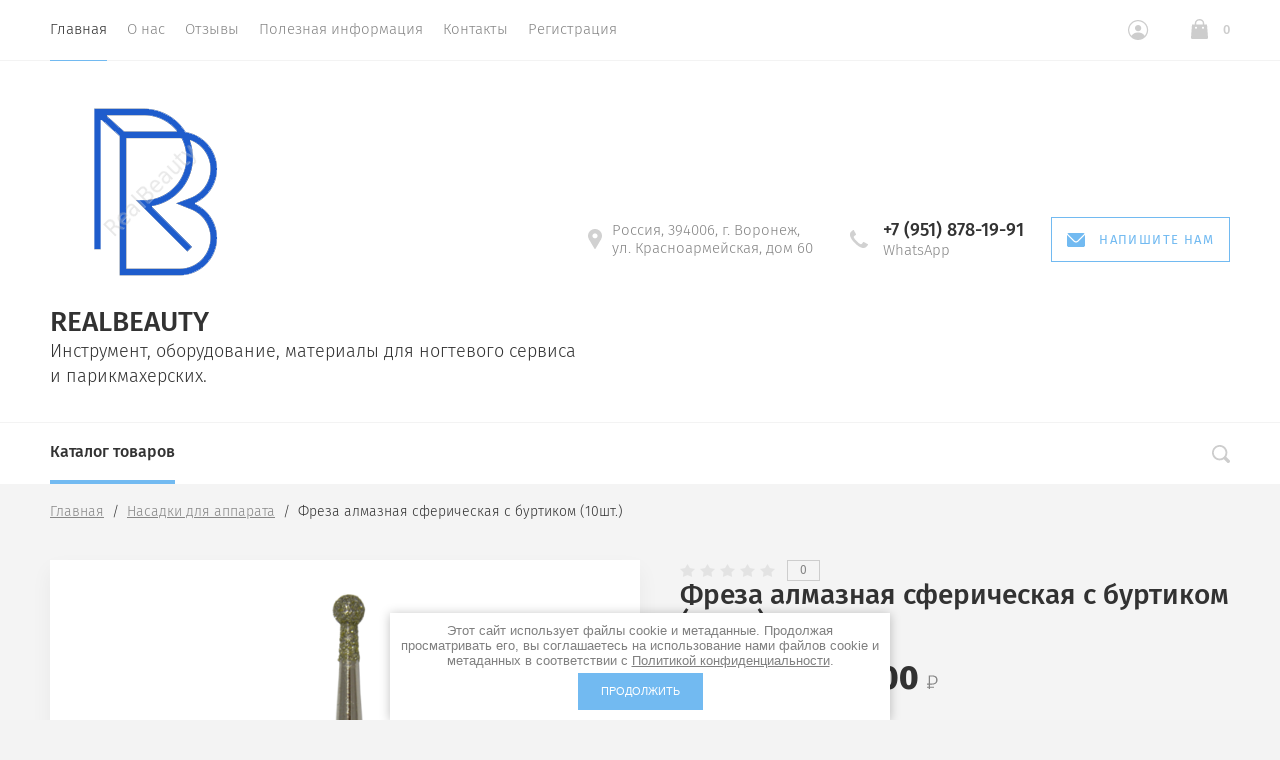

--- FILE ---
content_type: text/html; charset=utf-8
request_url: https://rbeauty.ru/magazin/product/freza-almaznaya-round-shouldered-10sht
body_size: 18406
content:

			<!doctype html>
<html lang="ru">
<head>
	<meta charset="utf-8">
	<meta name="robots" content="all"/>
	<title>Фреза алмазная сферическая с буртиком</title>
	<meta name="description" content="Фреза алмазная сферическая с буртиком">
	<meta name="keywords" content="Фреза алмазная сферическая с буртиком">
	<meta name="SKYPE_TOOLBAR" content="SKYPE_TOOLBAR_PARSER_COMPATIBLE">
	<meta name="viewport" content="width=device-width, initial-scale=1.0, maximum-scale=1.0, user-scalable=no">
	<meta name="format-detection" content="telephone=no">
	<meta http-equiv="x-rim-auto-match" content="none">
		<link rel="stylesheet" href="/t/v14083/images/css/theme.scss.css">

	<link rel="stylesheet" href="/g/css/styles_articles_tpl.css">
	<script src="/g/libs/jquery/1.10.2/jquery.min.js"></script>
		<link rel="stylesheet" href="/g/css/styles_articles_tpl.css">
<meta name="yandex-verification" content="8b6b2a0f1be38d1a" />

            <!-- 46b9544ffa2e5e73c3c971fe2ede35a5 -->
            <script src='/shared/s3/js/lang/ru.js'></script>
            <script src='/shared/s3/js/common.min.js'></script>
        <link rel='stylesheet' type='text/css' href='/shared/s3/css/calendar.css' /><link rel='stylesheet' type='text/css' href='/shared/highslide-4.1.13/highslide.min.css'/>
<script type='text/javascript' src='/shared/highslide-4.1.13/highslide-full.packed.js'></script>
<script type='text/javascript'>
hs.graphicsDir = '/shared/highslide-4.1.13/graphics/';
hs.outlineType = null;
hs.showCredits = false;
hs.lang={cssDirection:'ltr',loadingText:'Загрузка...',loadingTitle:'Кликните чтобы отменить',focusTitle:'Нажмите чтобы перенести вперёд',fullExpandTitle:'Увеличить',fullExpandText:'Полноэкранный',previousText:'Предыдущий',previousTitle:'Назад (стрелка влево)',nextText:'Далее',nextTitle:'Далее (стрелка вправо)',moveTitle:'Передвинуть',moveText:'Передвинуть',closeText:'Закрыть',closeTitle:'Закрыть (Esc)',resizeTitle:'Восстановить размер',playText:'Слайд-шоу',playTitle:'Слайд-шоу (пробел)',pauseText:'Пауза',pauseTitle:'Приостановить слайд-шоу (пробел)',number:'Изображение %1/%2',restoreTitle:'Нажмите чтобы посмотреть картинку, используйте мышь для перетаскивания. Используйте клавиши вперёд и назад'};</script>
<link rel="icon" href="/favicon.svg" type="image/svg+xml">

<!--s3_require-->
<link rel="stylesheet" href="/g/basestyle/1.0.1/user/user.css" type="text/css"/>
<link rel="stylesheet" href="/g/basestyle/1.0.1/user/user.blue.css" type="text/css"/>
<script type="text/javascript" src="/g/basestyle/1.0.1/user/user.js" async></script>
<!--/s3_require-->
				
		
		
		
			<link rel="stylesheet" type="text/css" href="/g/shop2v2/default/css/theme.less.css">		
			<script type="text/javascript" src="/g/printme.js"></script>
		<script type="text/javascript" src="/g/shop2v2/default/js/tpl.js"></script>
		<script type="text/javascript" src="/g/shop2v2/default/js/baron.min.js"></script>
		
			<script type="text/javascript" src="/g/shop2v2/default/js/shop2.2.js"></script>
		
	<script type="text/javascript">shop2.init({"productRefs": {"2784215403":{"strana_proizvodstva":{"93633403":["4269690003"]}}},"apiHash": {"getPromoProducts":"ade6f523f387e792a117b4792528c073","getSearchMatches":"d8a9dcce111b6ed0a72e202cb83e166f","getFolderCustomFields":"6e9231aa88c4e07b2e4b030bfa70d7f3","getProductListItem":"64ff0f51116334f59cac014a12f735e0","cartAddItem":"1670f4d037c07c5952d964e505825a80","cartRemoveItem":"045c9f37b1ef0fcd65dadfef84e1b0eb","cartUpdate":"513bff9c16ae149fe31da7139c9c64bb","cartRemoveCoupon":"c63d7d7493f7f8c677be53ddf4029920","cartAddCoupon":"98f635f777b38f640a4671f4c8c417d8","deliveryCalc":"e9960f9cb26fa81b744f523cc8ae0b33","printOrder":"0090f9d39c8077a3638dabbe4747027f","cancelOrder":"d6f5aef2b68333d1a81afa4c8a839760","cancelOrderNotify":"8e7f3a1197be6562c82c82c4b580ddbc","repeatOrder":"69848f8b8a476f263038400f603547aa","paymentMethods":"46acbb397ec195e4aa5491d7f7ad31f8","compare":"c22bda832a052f0350d39c309647b753"},"hash": null,"verId": 2255849,"mode": "product","step": "","uri": "/magazin","IMAGES_DIR": "/d/","my": {"show_sections":true,"lazy_load_subpages":false,"new_alias":"New!","special_alias":"Sale!","price_fa_rouble":true,"buy_alias":"\u0412 \u043a\u043e\u0440\u0437\u0438\u043d\u0443","show_rating_sort":true},"shop2_cart_order_payments": 1,"cf_margin_price_enabled": 0,"maps_yandex_key":"","maps_google_key":""});</script>
<style type="text/css">.product-item-thumb {width: 312px;}.product-item-thumb .product-image, .product-item-simple .product-image {height: 312px;width: 312px;}.product-item-thumb .product-amount .amount-title {width: 216px;}.product-item-thumb .product-price {width: 262px;}.shop2-product .product-side-l {width: 200px;}.shop2-product .product-image {height: 190px;width: 200px;}.shop2-product .product-thumbnails li {width: 56px;height: 56px;}</style>
	<script src="/g/libs/owl-carousel/2.2.1/owl.carousel.min.js" charset="utf-8"></script>
	<script src="/g/libs/jquery-formstyler/1.7.4/jquery.formstyler.min.js"></script>
	<script type="text/javascript" src="/g/s3/misc/eventable/0.0.1/s3.eventable.js"></script>
	<script type="text/javascript" src="/g/s3/misc/math/0.0.1/s3.math.js"></script>
	<script type="text/javascript" src="/g/s3/menu/allin/0.0.2/s3.menu.allin.js"></script>
	<script src="/g/s3/misc/form/1.0.0/s3.form.js" charset="utf-8"></script>
	<script src="/g/templates/shop2/2.74.2/js/plugins.min.js" charset="utf-8"></script>
	<script src="/g/templates/shop2/2.74.2/js/main.js" charset="utf-8"></script>
	<link rel="stylesheet" href="/t/v14083/images/css/theme.scss.css">
	 	    <link rel="stylesheet" href="/t/v14083/images/theme6/theme.scss.css">
	<!--[if lt IE 10]>
<script src="/g/libs/ie9-svg-gradient/0.0.1/ie9-svg-gradient.min.js"></script>
<script src="/g/libs/jquery-placeholder/2.0.7/jquery.placeholder.min.js"></script>
<script src="/g/libs/jquery-textshadow/0.0.1/jquery.textshadow.min.js"></script>
<script src="/g/s3/misc/ie/0.0.1/ie.js"></script>
<![endif]-->
<!--[if lt IE 9]>
<script src="/g/libs/html5shiv/html5.js"></script>
<![endif]-->


</head>
<body style="opacity: 0;">
	
	<div class="site-wrapper st-container" id="st-container">
		<div class="site_wrap_in  folder_wrap">
		<header role="banner" class="site-header">
			<div class="header_top">
				<div class="header_top__left_wrap">
											<nav class="menu-top-wrapper">
							<ul class="menu-top menu flex-menu"><li class="opened active"><a href="/" >Главная</a></li><li><a href="/o-nas" >О нас</a></li><li><a href="/otzyvy-o-nas" >Отзывы</a></li><li><a href="/poleznaya-informatsiya" >Полезная информация</a></li><li><a href="/kontakty" >Контакты</a></li><li><a href="/registraciya" >Регистрация</a></li></ul>      
						</nav>    
										<div data-effect="st-effect-1" class="button">
						<div></div>
						<div></div>
						<div></div>
					</div>
				</div>
				<div class="header_top__right_wrap">
					<div class="shop2-block login-form">
	<div class="block-title">
		<span>&nbsp;</span>
	</div>
	<div class="block-body">
					<form method="post" action="/users-1">
				<strong>Кабинет</strong>
				<input type="hidden" name="mode" value="login" />
				<div class="row">
					<label class="field text"><input type="text" placeholder="Логин" name="login" id="login" tabindex="1" value="" /></label>
				</div>
				<div class="row">
					<label class="field password"><input type="password" placeholder="Пароль" name="password" id="password" tabindex="2" value="" /></label>
				</div>
				<div class="button-wrap"><button type="submit" class="signin-btn" tabindex="3">Войти</button></div>
			<re-captcha data-captcha="recaptcha"
     data-name="captcha"
     data-sitekey="6LcNwrMcAAAAAOCVMf8ZlES6oZipbnEgI-K9C8ld"
     data-lang="ru"
     data-rsize="invisible"
     data-type="image"
     data-theme="light"></re-captcha></form>
			<div class="clear-container"></div>
			<p>
				<a href="/users-1/register" class="register">Регистрация</a>
				<a href="/users-1/forgot_password" class="forgot">Забыли пароль?</a>
			</p>
						<div class="g-auth__row g-auth__social-min">
								



				
						<div class="g-form-field__title"><b>Также Вы можете войти через:</b></div>
			<div class="g-social">
																												<div class="g-social__row">
								<a href="/users/hauth/start/vkontakte?return_url=/magazin/product/freza-almaznaya-round-shouldered-10sht" class="g-social__item g-social__item--vk-large" rel="nofollow">Vkontakte</a>
							</div>
																																						<!--noindex-->
							<a href="/users/hauth/start/yandex?return_url=/magazin/product/freza-almaznaya-round-shouldered-10sht" class="g-social__item g-social__item--ya" rel="nofollow">Yandex</a>
						<!--/noindex-->
																
			</div>
			
		
	
			<div class="g-auth__personal-note">
									
			
							Я выражаю <a data-cke-saved-href="/registraciya/agreement" data-cke-pa-onclick="window.open(this.href, '', 'resizable=no,status=no,location=no,toolbar=no,menubar=no,fullscreen=no,scrollbars=no,dependent=no,width=500,left=500,height=700,top=700'); return false;" href="/registraciya/agreement">согласие на передачу и обработку персональных данных</a> в соответствии с <a data-cke-saved-href="/politika-konfidencialnosti" data-cke-pa-onclick="window.open(this.href, '', 'resizable=no,status=no,location=no,toolbar=no,menubar=no,fullscreen=no,scrollbars=no,dependent=no,width=500,left=500,height=700,top=700'); return false;" href="/politika-konfidencialnosti">Политикой конфиденциальности</a><br>
					</div>
				</div>
						</div>
</div>				<div class="cart-wrapper">
					<div class="cart-block-btn   "><span class="cart-total-amount">0</span></div>
											<div class="cart-block-in">
							<div class="cart-in empty" id="shop2-cart-preview">
	<div class="cart-block">
		<div class="cart_title2">Корзина</div>
		<ul></ul>
		<div class="information-cart">
			<div class="information-cart-in">
				<div class="cart-total-amount"><div class="title">Товаров:</div><span>0</span></div>
				<div class="cart-total-sum"><div class="title">На сумму:</div>0 <span class="rouble"></span></div>
			</div>
		</div>
		<div class="cart-block-bot">
			<a href="/magazin/cart" id="shop2-cart-preview" class="cart-link btn-variant1">Оформить</a>
			<a href="/magazin?mode=cart&action=cleanup" class="remove-all-cart-poruduct">Очистить</a>
		</div>
	</div>
</div>						</div>
									</div>
			</div>
		</div>

		<div class="header_middle">
			<div class="header_middle__left_wrap">
				<a class="logo-top" href="http://rbeauty.ru">
										<img style="margin-bottom: 10px;" src=/thumb/2/LBqKlMhtNjhiKrpeKypzOg/460r295/d/realbeauty.png  alt="">
										<div class="name">RealBeauty</div>
					<div class="activity">Инструмент, оборудование, материалы для ногтевого сервиса и парикмахерских.</div>
				</a>
			</div>
			<div class="header_middle__right_wrap">
				<div class="contacts_wrap">
									<div class="address">
					<svg 
						xmlns="http://www.w3.org/2000/svg"
						xmlns:xlink="http://www.w3.org/1999/xlink"
						width="14px" height="20px">
						<path fill-rule="evenodd"  fill="rgb(209, 209, 209)"
						d="M7.001,0.000 C3.141,0.000 -0.000,3.085 -0.000,6.876 C-0.000,8.029 0.299,9.169 0.864,10.181 C0.875,10.205 0.887,10.229 0.900,10.252 L6.449,19.688 C6.563,19.881 6.773,20.000 7.000,20.000 C7.227,20.000 7.438,19.881 7.551,19.688 L13.100,10.252 C13.113,10.230 13.124,10.209 13.133,10.186 C13.701,9.173 14.000,8.029 14.000,6.876 C14.000,3.085 10.860,0.000 7.001,0.000 ZM7.001,9.375 C5.594,9.375 4.454,8.256 4.454,6.876 C4.454,5.494 5.594,4.375 7.001,4.375 C8.408,4.375 9.546,5.494 9.546,6.876 C9.546,8.256 8.408,9.375 7.001,9.375 Z"/>
					</svg>
					<div>Россия, 394006, г. Воронеж, ул. Красноармейская, дом 60</div>
				</div>
													<div class="phone">
						<svg 
							xmlns="http://www.w3.org/2000/svg"
							xmlns:xlink="http://www.w3.org/1999/xlink"
							width="18px" height="18px">
							<path fill-rule="evenodd"  fill="rgb(209, 209, 209)"
							d="M17.980,14.516 C17.942,14.365 17.844,14.237 17.707,14.161 L13.857,12.018 C13.612,11.882 13.303,11.947 13.135,12.171 C11.869,13.852 11.479,14.279 10.851,14.285 C9.449,14.285 3.708,8.531 3.708,7.134 C3.717,6.531 4.142,6.132 5.823,4.865 C6.048,4.696 6.113,4.388 5.977,4.143 L3.833,0.292 C3.758,0.157 3.629,0.057 3.478,0.020 C3.327,-0.018 3.168,0.009 3.037,0.094 C2.121,0.683 -0.007,2.260 -0.007,4.135 L-0.007,4.214 C-0.010,5.309 -0.020,8.220 4.878,13.116 C9.763,18.001 12.721,18.001 13.694,18.001 L13.863,18.001 C15.736,18.001 17.314,15.873 17.906,14.958 C17.991,14.827 18.017,14.667 17.980,14.516 Z"/>
						</svg>
						<div class="phone_in">
															<a href="tel:+7 (951) 878-19-91"><span>+7 (951) 878-19-91</span></a>
														<div class="free_call">WhatsApp</div>
						</div>
						
					</div>
						<a href="#" class="callback">
			<svg 
			xmlns="http://www.w3.org/2000/svg"
			xmlns:xlink="http://www.w3.org/1999/xlink"
			width="18px" height="14px">
			<path fill-rule="evenodd" d="M16.313,14.000 L1.688,14.000 C0.757,14.000 -0.000,13.246 -0.000,12.320 L-0.000,1.985 L6.782,8.691 L6.848,8.748 C7.519,9.245 8.141,9.576 9.000,9.576 C9.861,9.576 10.484,9.243 11.154,8.743 L18.000,1.983 L18.000,12.320 C18.000,13.246 17.243,14.000 16.313,14.000 ZM9.000,8.344 C8.542,8.344 8.191,8.202 7.622,7.785 L0.383,0.627 C0.693,0.247 1.159,-0.000 1.688,-0.000 L16.313,-0.000 C16.840,-0.000 17.307,0.247 17.617,0.627 L10.379,7.782 C9.810,8.202 9.459,8.344 9.000,8.344 Z"/>
		</svg>
		<div>Напишите нам</div>
	</a>
	
				</div>
						<div class="form_wrap_fixed">
			<div class="form_in">
				<div class="close_form">
					<div></div>
					<div></div>
				</div>
				<div class="form_inputs_wrap">
					<div class="form_wrap_in">
						<div class="tpl-anketa" data-api-url="/-/x-api/v1/public/?method=form/postform&param[form_id]=15589603" data-api-type="form">
	<div class="title">Напишите нам</div>			<form method="post" action="/" data-s3-anketa-id="15589603">
		<input type="hidden" name="params[placeholdered_fields]" value="1" />
		<input type="hidden" name="form_id" value="15589603">
		<input type="hidden" name="tpl" value="global:form.minimal-2.2.74.tpl">
									        <div class="tpl-field type-text field-required">
                                          <div class="field-value">
                                    <input required  type="text" size="30" maxlength="100" value="" name="d[0]" placeholder="Ф.И.О. *" />
	            	            	          </div>
	        </div>
	        						        <div class="tpl-field type-email field-required">
                                          <div class="field-value">
                                    <input required  type="text" size="30" maxlength="100" value="" name="d[1]" placeholder="E-Mail *" />
	            	            	          </div>
	        </div>
	        						        <div class="tpl-field type-phone field-required">
                                          <div class="field-value">
                                    <input required  type="text" size="30" maxlength="100" value="" name="d[2]" placeholder="Телефон *" />
	            	            	          </div>
	        </div>
	        						        <div class="tpl-field type-text">
                                          <div class="field-value">
                                    <input   type="text" size="30" maxlength="100" value="" name="d[3]" placeholder="Адрес" />
	            	            	          </div>
	        </div>
	        						        <div class="tpl-field type-text">
                                          <div class="field-value">
                                    <input   type="text" size="30" maxlength="100" value="" name="d[4]" placeholder="Организация" />
	            	            	          </div>
	        </div>
	        						        <div class="tpl-field type-textarea">
                                          <div class="field-value">
                  	            	<textarea  cols="50" rows="7" name="d[6]" placeholder="Сообщение"></textarea>
	            	            	          </div>
	        </div>
	        						        <div class="tpl-field type-checkbox field-required">
                                          <div class="field-value">
                  					<ul>
													<li><label><input required type="checkbox" value="Да" name="d[7]" /><span class="input_styler"></span>Я выражаю <a href="/registraciya/agreement" onclick="window.open(this.href, '', 'resizable=no,status=no,location=no,toolbar=no,menubar=no,fullscreen=no,scrollbars=no,dependent=no,width=500,left=500,height=700,top=700'); return false;">согласие на передачу и обработку персональных данных</a> в соответствии с <a href="/politika-konfidencialnosti" onclick="window.open(this.href, '', 'resizable=no,status=no,location=no,toolbar=no,menubar=no,fullscreen=no,scrollbars=no,dependent=no,width=500,left=500,height=700,top=700'); return false;">Политикой конфиденциальности</a></label></li>
											</ul>
					            	          </div>
	        </div>
	        		
		
		<div class="tpl-field tpl-field-button">
			<button type="submit" class="tpl-form-button">Отправить</button>
		</div>

		<re-captcha data-captcha="recaptcha"
     data-name="captcha"
     data-sitekey="6LcNwrMcAAAAAOCVMf8ZlES6oZipbnEgI-K9C8ld"
     data-lang="ru"
     data-rsize="invisible"
     data-type="image"
     data-theme="light"></re-captcha></form>
					</div>
					</div>
				</div>
			</div>
		</div>
	</div>
</div>
<div class="header_bottom">
	<div class="header_bottom__left_wrap">
		<nav class="st-menu st-effect-1">
			<div class="header_top">
				<div class="header_top__left_wrap">
					<div class="menu_closer">
						<div></div>
						<div></div>
						<div></div>
					</div>
				</div>
				<div class="header_top__right_wrap">
					<div class="flex_fix_wrapper">
						<div class="shop2-block login-form">
	<div class="block-title">
		<span>&nbsp;</span>
	</div>
	<div class="block-body">
					<form method="post" action="/users-1">
				<strong>Кабинет</strong>
				<input type="hidden" name="mode" value="login" />
				<div class="row">
					<label class="field text"><input type="text" placeholder="Логин" name="login" id="login" tabindex="1" value="" /></label>
				</div>
				<div class="row">
					<label class="field password"><input type="password" placeholder="Пароль" name="password" id="password" tabindex="2" value="" /></label>
				</div>
				<div class="button-wrap"><button type="submit" class="signin-btn" tabindex="3">Войти</button></div>
			<re-captcha data-captcha="recaptcha"
     data-name="captcha"
     data-sitekey="6LcNwrMcAAAAAOCVMf8ZlES6oZipbnEgI-K9C8ld"
     data-lang="ru"
     data-rsize="invisible"
     data-type="image"
     data-theme="light"></re-captcha></form>
			<div class="clear-container"></div>
			<p>
				<a href="/users-1/register" class="register">Регистрация</a>
				<a href="/users-1/forgot_password" class="forgot">Забыли пароль?</a>
			</p>
						<div class="g-auth__row g-auth__social-min">
								



				
						<div class="g-form-field__title"><b>Также Вы можете войти через:</b></div>
			<div class="g-social">
																												<div class="g-social__row">
								<a href="/users/hauth/start/vkontakte?return_url=/magazin/product/freza-almaznaya-round-shouldered-10sht" class="g-social__item g-social__item--vk-large" rel="nofollow">Vkontakte</a>
							</div>
																																						<!--noindex-->
							<a href="/users/hauth/start/yandex?return_url=/magazin/product/freza-almaznaya-round-shouldered-10sht" class="g-social__item g-social__item--ya" rel="nofollow">Yandex</a>
						<!--/noindex-->
																
			</div>
			
		
	
			<div class="g-auth__personal-note">
									
			
							Я выражаю <a data-cke-saved-href="/registraciya/agreement" data-cke-pa-onclick="window.open(this.href, '', 'resizable=no,status=no,location=no,toolbar=no,menubar=no,fullscreen=no,scrollbars=no,dependent=no,width=500,left=500,height=700,top=700'); return false;" href="/registraciya/agreement">согласие на передачу и обработку персональных данных</a> в соответствии с <a data-cke-saved-href="/politika-konfidencialnosti" data-cke-pa-onclick="window.open(this.href, '', 'resizable=no,status=no,location=no,toolbar=no,menubar=no,fullscreen=no,scrollbars=no,dependent=no,width=500,left=500,height=700,top=700'); return false;" href="/politika-konfidencialnosti">Политикой конфиденциальности</a><br>
					</div>
				</div>
						</div>
</div>						<div class="menu_closer"></div>
					</div>
				</div>
			</div>
			 
			
			
							<ul class="menu-top clearfix">
															
											<li class="has-child"><a href="/magazin/folder/obrorudovaniye">Оброрудование</a>
																													
										
																							<ul class="level-2 folderEmpty">
																	
																								
											<li ><a href="/magazin/folder/mikromotory"><span>Аппараты для маникюра</span></a>
										
										
																							</li>
																							
											<li ><a href="/magazin/folder/lampy-dlya-nogtey"><span>Лампы</span></a>
										
										
																							</li>
																							
											<li ><a href="/magazin/folder/pylesosy"><span>Пылесосы</span></a>
										
										
																							</li>
																							
											<li ><a href="/magazin/folder/sterilizatsiya-i-dezinfektsiya"><span>Стерилизация и дезинфекция</span></a>
										
										
																							</li>
															</ul></li>
																							
											<li class="has-child"><a href="/magazin/folder/nasadki-dlya-apparat">Насадки для аппарата</a>
																													
										
																							<ul class="level-2 folderEmpty">
																	
																								
											<li ><a href="/magazin/folder/korundovyy-frezy"><span>Корундовый фрезы</span></a>
										
										
																							</li>
																							
											<li ><a href="/magazin/folder/almaznyye-frezy"><span>Алмазные фрезы</span></a>
										
										
																							</li>
																							
											<li ><a href="/magazin/folder/keramicheskie-frezy"><span>Керамические фрезы</span></a>
										
										
																							</li>
																							
											<li ><a href="/magazin/folder/bory-tverdosplavnyy"><span>Твердосплавные фрезы</span></a>
										
										
																							</li>
																							
											<li ><a href="/magazin/folder/frezy-monalit"><span>Цельно-алавзные фрезы</span></a>
										
										
																							</li>
																							
											<li ><a href="/magazin/folder/silikovovyye-poliry"><span>Силикововые полиры</span></a>
										
										
																							</li>
															</ul></li>
																							
											<li class="has-child"><a href="/magazin/folder/infektsionnyy-kontrol">Средства индивидуальной защиты</a>
																													
										
																							<ul class="level-2 folderEmpty">
																	
																								
											<li ><a href="/magazin/folder/perchatki"><span>Перчатки</span></a>
										
										
																							</li>
																							
											<li ><a href="/magazin/folder/maski"><span>Маски</span></a>
										
										
																							</li>
																							
											<li ><a href="/magazin/folder/ochki-i-ekrany"><span>Очки и экраны</span></a>
										
										
																							</li>
															</ul></li>
																							
											<li class="has-child"><a href="/magazin/folder/instrumenty-dlya-manikyura-i-pedikyura">Инструменты для маникюра и педикюра</a>
																													
										
																							<ul class="level-2 folderEmpty">
																	
																								
											<li ><a href="/magazin/folder/kusachki-silver-star"><span>Кусачки</span></a>
										
										
																							</li>
																							
											<li class="has-child"><a href="/magazin/folder/nozhnetsy-silver-star"><span>Ножницы</span></a>
										
										
																							<ul class="level-3 folderEmpty">
																								
											<li ><a href="/magazin/folder/parikmakherskiye-nozhnitsy"><span>Парикмахерские ножницы</span></a>
										
										
																							</li>
															</ul></li>
																							
											<li ><a href="/magazin/folder/pintsety-silver-star"><span>Пинцеты</span></a>
										
										
																							</li>
																							
											<li ><a href="/magazin/folder/shabery-silver-star"><span>Шаберы</span></a>
										
										
																							</li>
																							
											<li ><a href="/magazin/folder/knipsery"><span>Книпсеры</span></a>
										
										
																							</li>
																							
											<li ><a href="/magazin/folder/terki-dlya-pedikyura"><span>Терки для педикюра</span></a>
										
										
																							</li>
																							
											<li ><a href="/magazin/folder/pilki-dlya-bafiki"><span>Пилки и бафики</span></a>
										
										
																							</li>
																							
											<li ><a href="/magazin/folder/kosmetologicheskiy-instrument"><span>Косметологический инструмент</span></a>
										
										
																							</li>
																							
											<li ><a href="/magazin/folder/manikyurnyye-nabory"><span>Маникюрные наборы</span></a>
										
										
																							</li>
															</ul></li>
																							
											<li class="has-child"><a href="/magazin/folder/aksessuary">Аксессуары</a>
																													
										
																							<ul class="level-2 folderEmpty">
																	
																								
											<li ><a href="/magazin/folder/podstavki-dlya-intrumenta"><span>Подставки для интрумента</span></a>
										
										
																							</li>
																							
											<li ><a href="/magazin/folder/podstavki-dlya-ruk"><span>Подставки для рук</span></a>
										
										
																							</li>
																							
											<li ><a href="/magazin/folder/yemkost-dlya-sterilizatsii-plastikovaya"><span>Емкости</span></a>
										
										
																							</li>
															</ul></li>
																							
											<li class=""><a href="/magazin/folder/professionalnyye-sredstva">Профессиональные средства</a>
																													
										
										
					</li></ul>
					
											
		</nav> 
	</div>
	<div class="header_bottom__right_wrap">
		<div class="form_wrapper">
				<div class="form_opener"></div>
				<form action="/search" class="search_form" method="get">
					<input name="search" type="text"  class="search-text" onBlur="this.value=this.value==''?'Поиск по сайту':this.value;" onFocus="this.value=this.value=='Поиск по сайту'?'':this.value;" value="Поиск по сайту" />
					<input type="submit" class="search-button" value="" />
					<a href="#" class="big_opener"></a>
				<re-captcha data-captcha="recaptcha"
     data-name="captcha"
     data-sitekey="6LcNwrMcAAAAAOCVMf8ZlES6oZipbnEgI-K9C8ld"
     data-lang="ru"
     data-rsize="invisible"
     data-type="image"
     data-theme="light"></re-captcha></form> 
				
				
					
    
<div class="shop2-block search-form ">
	<div class="block_title">
		<strong>Расширенный поиск</strong>
	</div>
	<div class="block-body">
		<form action="/magazin/search" enctype="multipart/form-data">
			<input type="hidden" name="sort_by" value=""/>
			
							<div class="row">
					<div class="row-title">Цена </div>
					<div class="price_wrap">
						<label><span>от</span><input name="s[price][min]" type="text" size="5" class="small" value="" /></label>
					<label><span>до</span><input name="s[price][max]" type="text" size="5" class="small" value="" /></label>
					</div>
				</div>
			
							<div class="row">
					<label class="row-title" for="shop2-name">Название:</label>
					<input type="text" name="s[name]" size="20" id="shop2-name" value="" />
				</div>
			
							<div class="row">
					<label class="row-title" for="shop2-article">Артикул:</label>
					<input type="text" name="s[article]" id="shop2-article" value="" />
				</div>
			
							<div class="row">
					<label class="row-title" for="shop2-text">Текст:</label>
					<input type="text" name="search_text" size="20" id="shop2-text"  value="" />
				</div>
			
			
							<div class="row">
					<div class="row-title">Выберите категорию:</div>
					<select name="s[folder_id]" id="s[folder_id]">
						<option value="">Все</option>
																											                            <option value="410472403" >
	                                 Оброрудование
	                            </option>
	                        														                            <option value="410438603" >
	                                &raquo; Аппараты для маникюра
	                            </option>
	                        														                            <option value="411097003" >
	                                &raquo; Лампы
	                            </option>
	                        														                            <option value="427833003" >
	                                &raquo; Пылесосы
	                            </option>
	                        														                            <option value="543463003" >
	                                &raquo; Стерилизация и дезинфекция
	                            </option>
	                        														                            <option value="410472203" >
	                                 Насадки для аппарата
	                            </option>
	                        														                            <option value="389403603" >
	                                &raquo; Корундовый фрезы
	                            </option>
	                        														                            <option value="389399603" >
	                                &raquo; Алмазные фрезы
	                            </option>
	                        														                            <option value="500347103" >
	                                &raquo; Керамические фрезы
	                            </option>
	                        														                            <option value="389402003" >
	                                &raquo; Твердосплавные фрезы
	                            </option>
	                        														                            <option value="411100803" >
	                                &raquo; Цельно-алавзные фрезы
	                            </option>
	                        														                            <option value="433256203" >
	                                &raquo; Силикововые полиры
	                            </option>
	                        														                            <option value="410473203" >
	                                 Средства индивидуальной защиты
	                            </option>
	                        														                            <option value="733193803" >
	                                &raquo; Перчатки
	                            </option>
	                        														                            <option value="733200603" >
	                                &raquo; Маски
	                            </option>
	                        														                            <option value="733206603" >
	                                &raquo; Очки и экраны
	                            </option>
	                        														                            <option value="410480203" >
	                                 Инструменты для маникюра и педикюра
	                            </option>
	                        														                            <option value="411101003" >
	                                &raquo; Кусачки
	                            </option>
	                        														                            <option value="411101203" >
	                                &raquo; Ножницы
	                            </option>
	                        														                            <option value="411104403" >
	                                &raquo;&raquo; Парикмахерские ножницы
	                            </option>
	                        														                            <option value="411102603" >
	                                &raquo; Пинцеты
	                            </option>
	                        														                            <option value="411102403" >
	                                &raquo; Шаберы
	                            </option>
	                        														                            <option value="102584103" >
	                                &raquo; Книпсеры
	                            </option>
	                        														                            <option value="102586503" >
	                                &raquo; Терки для педикюра
	                            </option>
	                        														                            <option value="411103003" >
	                                &raquo; Пилки и бафики
	                            </option>
	                        														                            <option value="411103203" >
	                                &raquo; Косметологический инструмент
	                            </option>
	                        														                            <option value="411104603" >
	                                &raquo; Маникюрные наборы
	                            </option>
	                        														                            <option value="389405803" >
	                                 Аксессуары
	                            </option>
	                        														                            <option value="389406603" >
	                                &raquo; Подставки для интрумента
	                            </option>
	                        														                            <option value="411109003" >
	                                &raquo; Подставки для рук
	                            </option>
	                        														                            <option value="411110603" >
	                                &raquo; Емкости
	                            </option>
	                        														                            <option value="104101703" >
	                                 Профессиональные средства
	                            </option>
	                        											</select>
				</div>
						

						
							<div class="row">
					<div class="row-title">Производитель:</div>
					<select name="s[vendor_id]">
						<option value="">Все</option>          
	                    	                        <option value="39211908" >Anvikor, Россия</option>
	                    	                        <option value="44568305" >ATRI, Китай</option>
	                    	                        <option value="13722502" >Bricera</option>
	                    	                        <option value="31398703" >C TESEN</option>
	                    	                        <option value="43312500" >CELIT</option>
	                    	                        <option value="45743003" >CODYSON, Китай</option>
	                    	                        <option value="13722702" >Edenta, Швейцария</option>
	                    	                        <option value="41369403" >Freza, Россия</option>
	                    	                        <option value="10711702" >Kenda, Лихтенштейн</option>
	                    	                        <option value="53895403" >KRISTI, Росси</option>
	                    	                        <option value="39230108" >LEWA-DENTAL, Германия</option>
	                    	                        <option value="41157403" >Matrix, Малазия</option>
	                    	                        <option value="41562203" >Monalit, Россия</option>
	                    	                        <option value="40118403" >Omnident, Германия</option>
	                    	                        <option value="52341403" >Op-d-Op, США</option>
	                    	                        <option value="51742203" >Promistee, Китай</option>
	                    	                        <option value="49316603" >RosBel, Россия</option>
	                    	                        <option value="51737803" >Saeshin Precision Co., Ltd., Ю.Корея</option>
	                    	                        <option value="45733803" >SAEYANG MICROTECH CO., LTD., Ю. Корея</option>
	                    	                        <option value="45854603" >SILVER STAR, Россия</option>
	                    	                        <option value="51742603" >Song Yong, Тайвань</option>
	                    	                        <option value="41152603" >Univet, Италия</option>
	                    	                        <option value="49321003" >Германия</option>
	                    	                        <option value="40723908" >Китай</option>
	                    	                        <option value="56023403" >РОСОМЗ, Россия</option>
	                    	                        <option value="49316003" >Россия</option>
	                    	                        <option value="36657003" >Сонис, Россия</option>
	                    					</select>
				</div>
			
							<div class="row">
					<div class="row-title">Новинка:</div>
					<select name="s[new]">
						<option value="">Все</option>
	                    <option value="1">да</option>
	                    <option value="0">нет</option>
					</select>
				</div>
			
							<div class="row">
					<div class="row-title">Спецпредложение:</div>
					<select name="s[special]">
						<option value="">Все</option>
	                    <option value="1">да</option>
	                    <option value="0">нет</option>
					</select>
				</div>
			
							<div class="row">
					<div class="row-title">Результатов на странице:</div>
					<select name="s[products_per_page]">
									            				            				            <option value="5">5</option>
			            				            				            <option value="20">20</option>
			            				            				            <option value="35">35</option>
			            				            				            <option value="50">50</option>
			            				            				            <option value="65">65</option>
			            				            				            <option value="80">80</option>
			            				            				            <option value="95">95</option>
			            					</select>
				</div>
						<div id="shop2_search_custom_fields"></div>
			<div class="row_submit">
				<button type="submit" class="search-btn">Показать</button>
			</div>
			
		<re-captcha data-captcha="recaptcha"
     data-name="captcha"
     data-sitekey="6LcNwrMcAAAAAOCVMf8ZlES6oZipbnEgI-K9C8ld"
     data-lang="ru"
     data-rsize="invisible"
     data-type="image"
     data-theme="light"></re-captcha></form>
		<div class="clear-container"></div>
	</div>
</div><!-- Search Form -->		</div>
	</div>
</div>
</header>
<div class="content-wrapper clear-self">
			<div class="h1_wrap">
			
<div class="site-path" data-url="/"><a href="/">Главная</a>  /  <a href="/magazin/folder/nasadki-dlya-apparat">Насадки для аппарата</a>  /  Фреза алмазная сферическая с буртиком (10шт.)</div>					</div>   
		    
	<div class="content_in_wrap">
				<main role="main" class="main centered">
			<div class="content">
				<div class="content-inner">	
		<div class="shop2-cookies-disabled shop2-warning hide"></div>
			
	
	
		
							
			
							
			
							
			
		
					




<form 
	method="post" 
	action="/magazin?mode=cart&amp;action=add" 
	accept-charset="utf-8"
	class="shop2-product">

	<input type="hidden" name="kind_id" value="4269690003"/>
	<input type="hidden" name="product_id" value="2784215403"/>
	<input type="hidden" name="meta" value='{&quot;strana_proizvodstva&quot;:&quot;93633403&quot;}'/>
	<div class="product-side-l">
		
		<div class="product-image">
							<a href="/d/002_sfericheskaya_kruglaya_s_burtikom_standartnaya_002.png" class="product-image-a">
				  <img src="/thumb/2/mSY4YHhoublaJDDd6hHcJg/730r730/d/002_sfericheskaya_kruglaya_s_burtikom_standartnaya_002.png" alt="Фреза алмазная сферическая с буртиком (10шт.)" title="Фреза алмазная сферическая с буртиком (10шт.)"/>
				</a>
													<a href="/d/b2760626441.png" style="display: none;" class="product-image-a">
						<img src="/thumb/2/WtJk8KK5vTDEZ9J9f-_IbQ/730r730/d/b2760626441.png" alt="Фреза алмазная сферическая с буртиком (10шт.)" title="Фреза алмазная сферическая с буртиком (10шт.)"/>
					</a>
									<div class="verticalMiddle"></div>
			            		</div>
				<div class="product-thumbnails">
			<ul>

																										<div class="slide-thumb">
											<li class="active">
							<a href="/d/002_sfericheskaya_kruglaya_s_burtikom_standartnaya_002.png" class="active">
								<img src="/thumb/2/e8VTOVZovhMuuUzDE8-q2A/156r146/d/002_sfericheskaya_kruglaya_s_burtikom_standartnaya_002.png" alt="Фреза алмазная сферическая с буртиком (10шт.)" title="Фреза алмазная сферическая с буртиком (10шт.)"/>
							</a>
						</li>
									
											<li>
							<a href="/d/b2760626441.png">
								<img src="/thumb/2/8Z0nnwCen5OrLCNttqz8hA/156r146/d/b2760626441.png" alt="Фреза алмазная сферическая с буртиком (10шт.)" title="Фреза алмазная сферическая с буртиком (10шт.)"/>
							</a>
						</li>
									</div>
			</ul>
		</div>
			</div>
	<div class="product-side-r">
						
	<div class="tpl-rating-block"><div class="tpl-stars"><div class="tpl-rating" style="width: 0%;"></div></div><div class="rat_count">0</div></div>

					<h1 class="product_name no-raiting">Фреза алмазная сферическая с буртиком (10шт.)</h1>
					
			
			<div class="form-add">
				<span class="price">Цена</span>
				<div class="product-price">
						
						<div class="price-current">
		<strong>600</strong> <div class="rouble"></div>			</div>
				</div>
				
				
				
	<div class="product-amount">
					<div class="amount-title">Количество:</div>
							<div class="shop2-product-amount">
				<button type="button" class="amount-minus">&#8722;</button><input type="text" name="amount" data-kind="4269690003"  data-min="1" data-multiplicity="" maxlength="4" value="1" /><button type="button" class="amount-plus">&#43;</button>
			</div>
						</div>
				
				
			</div>
			
					
	
	
					<div class="product_article"><span>Артикул:</span> 002</div>
	
			

		<div class="product-details">

			
 
  
   <div class="shop2-product-options"><div class="even vendor_name"><div class="option_name">Производитель:</div><div class="vendor_value"><a href="/magazin/vendor/rosbel-rossiya">RosBel, Россия</a></div></div></div>
  
			<div class="product-compare">
			<label>
				<input type="checkbox" value="4269690003"/>
				Сравнить
			</label>
		</div>
		
 

			
			<div class="shop2-clear-container"></div>
		</div>
							<div class="anonce_wrap">
				<div class="anonce_title">Описание товара</div>
		        <div class="product_anonce">
		            Боры алмазные для прямого наконечника сферическая с буртиком 002
		        </div>
	        </div>
        		<div class="buy_btn">
			
			<button class="shop2-product-btn type-3 buy" type="submit">
			В корзину
		</button>
	

<input type="hidden" value="Фреза алмазная сферическая с буртиком (10шт.)" name="product_name" />
<input type="hidden" value="https://rbeauty.ru/magazin/product/freza-almaznaya-round-shouldered-10sht" name="product_link" />			<div class="buy_one_click"><a href="#">Купить в один клик</a></div>
		</div>
								<div class="share_wrapper">
				<div class="share_title">поделиться</div>
				<script src="https://yastatic.net/es5-shims/0.0.2/es5-shims.min.js"></script>
				<script src="https://yastatic.net/share2/share.js"></script>
				<div class="ya-share2" data-services="messenger,vkontakte,odnoklassniki,telegram,viber,whatsapp"></div>
			</div>
			</div>
	<div class="shop2-clear-container"></div>
<re-captcha data-captcha="recaptcha"
     data-name="captcha"
     data-sitekey="6LcNwrMcAAAAAOCVMf8ZlES6oZipbnEgI-K9C8ld"
     data-lang="ru"
     data-rsize="invisible"
     data-type="image"
     data-theme="light"></re-captcha></form><!-- Product -->

	



	<div class="shop-product-tabulation" id="product_tabs">
					<ul class="shop-product-tabs">
				<li class="active-tab"><a href="#shop2-tabs-1">Параметры</a></li><li ><a href="#shop2-tabs-2">Описание</a></li><li ><a href="#shop2-tabs-4">Отзывы</a></li>
			</ul>

						<div class="shop-product-desc">
				
								<div class="desc-area active-area" id="shop2-tabs-1">
					<table class="shop2-product-params"><tr class="odd"><th>Страна производства</th><td>Россия</td></tr></table>
					<div class="shop2-clear-container"></div>
				</div>
				
								<div class="desc-area " id="shop2-tabs-2">
					<p><strong>Фреза алмазная сферическая с буртиком(10шт.)</strong></p>
<p><strong>Боры алмазные для прямого наконечника СФЕРИЧЕСКАЯ (КРУГЛАЯ) С БУРТИКОМ, СТАНДАРТНАЯ 002<br /></strong></p>
<p><strong>&nbsp;<img alt="002_СФЕРИЧЕСКАЯ (КРУГЛАЯ) С БУРТИКОМ, СТАНДАРТНАЯ 002 HP" height="232" src="https://rbeauty.ru/thumb/2/_N3hDhHg0wL1bHs_xjHw7Q/580r450/d/002_sfericheskaya_kruglaya_s_burtikom_standartnaya_002_hp.png" style="border-width: 0;" width="580" /> <br /></strong></p>
<p>Материал: Алмаз на гальвынической связке<br />Форма: Шарик с буртиком<br />Диаметр рабочей части:<br />Диаметр хвостовика : 2,35 мм<br />Скорость вращения: от 5 000 до 45 000 об/мин.</p>
<p><strong>ИСПОЛЬЗУЕТСЯ В НАКАНЕЧНИКАХ АППАРАТОВ ДЛЯ МАНИКЮРА И ПЕДИКЮРА</strong></p>
<ul>
<li>Раскрытие бокового валика и зоны кутикулы.</li>
<li>Пирсинг ногтевой пластины, стразы.</li>
<li>Удаление кутикулы.</li>
<li>Выделение &laquo;линии улыбки&raquo; при коррекции.</li>
<li>Шлифовка ногтевой пластины перед наращиванием.</li>
</ul>
<p><strong><em>Обработка:</em></strong>&nbsp;</p>
<ul>
<li>Обработка боковых валиков в маникюре и педикюре</li>
<li>Мозоли, шероховатости кожи, ороговелые края трещин</li>
<li>Пирсинг искуственных ногтей, стразы</li>
</ul>
<p><img alt="002_СФЕРИЧЕСКАЯ (КРУГЛАЯ) С БУРТИКОМ_" src="https://rbeauty.ru/d/002_sfericheskaya_kruglaya_s_burtikom.jpg" style="border-width: 0;" title="" /></p>
<p><a href="/f/catalog_cosmet_2017.pdf" target="_blank"><img class="mce-s3-button" src="/thumb/2/zp-PsvIBSH_NdMXAqtxMWg/r/d/buttons%2F7869603.png" /></a></p>
					<div class="shop2-clear-container"></div>
				</div>
								
								
									<div class="desc-area review-desc " id="shop2-tabs-4">
						<div class="comments">
	
	
	
			    
		
			<div class="tpl-block-header">Оставьте отзыв</div>

			<div class="tpl-info">
				Заполните обязательные поля <span class="tpl-required">*</span>.
			</div>

			<form action="" method="post" class="tpl-form comments-form">
															<input type="hidden" name="comment_id" value="" />
														 

						<div class="tpl-field">
							<label class="tpl-title" for="d[1]">
								Имя:
																	<span class="tpl-required">*</span>
																							</label>
							
							<div class="tpl-value">
																	<input type="text" size="40" name="author_name" maxlength="" value ="" />
															</div>

							
						</div>
														 

						<div class="tpl-field">
							<label class="tpl-title" for="d[1]">
								E-mail:
																							</label>
							
							<div class="tpl-value">
																	<input type="text" size="40" name="author" maxlength="" value ="" />
															</div>

							
						</div>
														 

						<div class="tpl-field">
							<label class="tpl-title" for="d[1]">
								Комментарий:
																	<span class="tpl-required">*</span>
																							</label>
							
							<div class="tpl-value">
																	<textarea cols="55" rows="10" name="text"></textarea>
															</div>

							
						</div>
														 

						<div class="tpl-field">
							<label class="tpl-title" for="d[1]">
								Оценка:
																							</label>
							
							<div class="tpl-value">
																	
																			<div class="tpl-stars">
											<span>1</span>
											<span>2</span>
											<span>3</span>
											<span>4</span>
											<span>5</span>
											<input name="rating" type="hidden" value="0" />
										</div>
									
															</div>

							
						</div>
													<div style="margin: 5px;">
			        <label>
			            <input required type="checkbox" class="auth_reg" name="rating" value="1"  />
			                <span>Я выражаю <a href="/registraciya/agreement">согласие на передачу и обработку персональных данных</a> 
			                        в соответствии с <a href="/politika-konfidencialnosti">Политикой конфиденциальности</a> 
			                <span class="field-required-mark"> *</span></span>
			        </label>
			    </div>

				<div class="tpl-field">
					<input type="submit" class="tpl-button tpl-button-big" value="Отправить" />
				</div>

			<re-captcha data-captcha="recaptcha"
     data-name="captcha"
     data-sitekey="6LcNwrMcAAAAAOCVMf8ZlES6oZipbnEgI-K9C8ld"
     data-lang="ru"
     data-rsize="invisible"
     data-type="image"
     data-theme="light"></re-captcha></form>
		
	</div>
					</div>
								
				
				
				
			</div><!-- Product Desc -->
		
				<div class="shop2-clear-container"></div>
	</div>

	

<div class="buy-one-click-form-wr">
	    <div class="buy-one-click-form-in" >
	        <div class="close-form">
	        	<div></div>
	        	<div></div>
	        </div>
	        <div class="tpl-anketa" data-api-url="/-/x-api/v1/public/?method=form/postform&param[form_id]=15590003" data-api-type="form">
	<div class="title">Купить в один клик</div>			<form method="post" action="/" data-s3-anketa-id="15590003">
		<input type="hidden" name="params[placeholdered_fields]" value="1" />
		<input type="hidden" name="form_id" value="15590003">
		<input type="hidden" name="tpl" value="global:form.minimal-2.2.74.tpl">
									        <div class="tpl-field type-text blockHidden">
                                          <div class="field-value">
                                    <input  type="hidden" size="30" maxlength="100" value="" name="d[0]" placeholder="Название товара"class="productName" />
	            	            	          </div>
	        </div>
	        						        <div class="tpl-field type-text blockHidden">
                                          <div class="field-value">
                                    <input  type="hidden" size="30" maxlength="100" value="" name="d[1]" placeholder="Ссылка на страницу товара"class="productLink" />
	            	            	          </div>
	        </div>
	        						        <div class="tpl-field type-text blockHidden">
                                          <div class="field-value">
                                    <input  type="hidden" size="30" maxlength="100" value="18.218.60.82" name="d[2]" placeholder="IP адрес заказчика" />
	            	            	          </div>
	        </div>
	        						        <div class="tpl-field type-text field-required">
                                          <div class="field-value">
                                    <input required  type="text" size="30" maxlength="100" value="" name="d[3]" placeholder="Ваше имя *" />
	            	            	          </div>
	        </div>
	        						        <div class="tpl-field type-text field-required">
                                          <div class="field-value">
                                    <input required  type="text" size="30" maxlength="100" value="" name="d[4]" placeholder="Ваш контактный телефон *" />
	            	            	          </div>
	        </div>
	        						        <div class="tpl-field type-textarea">
                                          <div class="field-value">
                  	            	<textarea  cols="50" rows="7" name="d[5]" placeholder="Комментарий"></textarea>
	            	            	          </div>
	        </div>
	        						        <div class="tpl-field type-checkbox field-required">
                                          <div class="field-value">
                  					<ul>
													<li><label><input required type="checkbox" value="Да" name="d[6]" /><span class="input_styler"></span>Я выражаю <a href="/registraciya/agreement" onclick="window.open(this.href, '', 'resizable=no,status=no,location=no,toolbar=no,menubar=no,fullscreen=no,scrollbars=no,dependent=no,width=500,left=500,height=700,top=700'); return false;">согласие на передачу и обработку персональных данных</a> в соответствии с <a href="/politika-konfidencialnosti" onclick="window.open(this.href, '', 'resizable=no,status=no,location=no,toolbar=no,menubar=no,fullscreen=no,scrollbars=no,dependent=no,width=500,left=500,height=700,top=700'); return false;">Политикой конфиденциальности</a></label></li>
											</ul>
					            	          </div>
	        </div>
	        		
		
		<div class="tpl-field tpl-field-button">
			<button type="submit" class="tpl-form-button">Отправить</button>
		</div>

		<re-captcha data-captcha="recaptcha"
     data-name="captcha"
     data-sitekey="6LcNwrMcAAAAAOCVMf8ZlES6oZipbnEgI-K9C8ld"
     data-lang="ru"
     data-rsize="invisible"
     data-type="image"
     data-theme="light"></re-captcha></form>
					</div>
	    </div>
</div>


        
            <h4 class="shop2-product-folders-header">Находится в разделах</h4>
        <div class="shop2-product-folders"><a href="/magazin/folder/nasadki-dlya-apparat">Насадки для аппарата<span></span></a><a href="/magazin/folder/almaznyye-frezy">Алмазные фрезы<span></span></a></div>
    
		<p><a href="javascript:shop2.back()" class="shop2-btn shop2-btn-back">Назад</a></p>

	

			
	
	<div class="shop2-panel" id="shop2-panel">
		<div class="shop2-panel-content">
						<a class="shop2-panel-btn disabled">Оформить заказ</a>
			
			<div class="shop2-panel-cart">
				<a class="shop2-panel-link-disabled">Корзина</a>
				<div class="shop2-panel-count">0</div>
					
				<div class="shop2-panel-total">
											пусто
									</div>
			</div>
			
							<div class="shop2-panel-compare">
					<a target="_blank" class="shop2-panel-link-disabled">Сравнение</a>
					<div class="shop2-panel-count">0</div>
				</div>
					</div>
	</div>

	
		</div> <!-- .content-inner -->
			</div> <!-- .content -->
		</main> <!-- .main -->
	</div>
</div> <!-- .content-wrapper -->
</div>
			</div>
<footer role="contentinfo" class="site-footer">
	<div class="footer_main_in">
		<div class="site-footer__left">
			<div class="footer_left_in">
				<div class="footer_name">
					<div class="top">
						<div class="name">RealBeauty</div>
						<div class="activity">Инструмент, оборудование, материалы для ногтевого сервиса и парикмахерских.</div>
					</div>
											<div class="counters" style="display:none;"><!--LiveInternet counter--><script type="text/javascript">
document.write("<a href='//www.liveinternet.ru/click' "+
"target=_blank><img src='//counter.yadro.ru/hit?t52.1;r"+
escape(document.referrer)+((typeof(screen)=="undefined")?"":
";s"+screen.width+"*"+screen.height+"*"+(screen.colorDepth?
screen.colorDepth:screen.pixelDepth))+";u"+escape(document.URL)+
";h"+escape(document.title.substring(0,150))+";"+Math.random()+
"' alt='' title='LiveInternet: показано число просмотров и"+
" посетителей за 24 часа' "+
"border='0' width='88' height='31'><\/a>")
</script><!--/LiveInternet-->

<script type="text/javascript" src="//cp.onicon.ru/loader/5f0872adb887eee7608b4ae2.js"></script>
<!--__INFO2026-01-30 00:49:46INFO__-->
</div>
										<div class="bottom">
																														<p>Copyright &copy; 2018 - 2026 </p>
						<a class="privacy_policy" href="/politika-konfidencialnosti">Политика конфиденциальности</a></div>
					</div>
					<div class="footer_menu">
												<nav class="menu-top-wrapper">
							<ul class="menu-footer clearfix"><li class="opened active"><a href="/" >Главная</a></li><li><a href="/o-nas" >О нас</a></li><li><a href="/otzyvy-o-nas" >Отзывы</a></li><li><a href="/poleznaya-informatsiya" >Полезная информация</a></li><li><a href="/kontakty" >Контакты</a></li><li><a href="/registraciya" >Регистрация</a></li></ul>      
						</nav>    
											</div>
				</div>
			</div>

			<div class="site-footer__right">
				<div class="footer_right_in">
					<div class="contscts_wrap">
											<div class="address">
							<svg 
								xmlns="http://www.w3.org/2000/svg"
								xmlns:xlink="http://www.w3.org/1999/xlink"
								width="14px" height="20px">
								<path fill-rule="evenodd"  fill="rgb(209, 209, 209)"
								d="M7.001,0.000 C3.141,0.000 -0.000,3.085 -0.000,6.876 C-0.000,8.029 0.299,9.169 0.864,10.181 C0.875,10.205 0.887,10.229 0.900,10.252 L6.449,19.688 C6.563,19.881 6.773,20.000 7.000,20.000 C7.227,20.000 7.438,19.881 7.551,19.688 L13.100,10.252 C13.113,10.230 13.124,10.209 13.133,10.186 C13.701,9.173 14.000,8.029 14.000,6.876 C14.000,3.085 10.860,0.000 7.001,0.000 ZM7.001,9.375 C5.594,9.375 4.454,8.256 4.454,6.876 C4.454,5.494 5.594,4.375 7.001,4.375 C8.408,4.375 9.546,5.494 9.546,6.876 C9.546,8.256 8.408,9.375 7.001,9.375 Z"/>
							</svg>
							<div>Россия, 394006, г. Воронеж, ул. Красноармейская, дом 60</div>
						</div>
										<div class="phone">
						<svg 
						xmlns="http://www.w3.org/2000/svg"
						xmlns:xlink="http://www.w3.org/1999/xlink"
						width="18px" height="18px">
						<path fill-rule="evenodd"  fill="rgb(209, 209, 209)"
						d="M17.980,14.516 C17.942,14.365 17.844,14.237 17.707,14.161 L13.857,12.018 C13.612,11.882 13.303,11.947 13.135,12.171 C11.869,13.852 11.479,14.279 10.851,14.285 C9.449,14.285 3.708,8.531 3.708,7.134 C3.717,6.531 4.142,6.132 5.823,4.865 C6.048,4.696 6.113,4.388 5.977,4.143 L3.833,0.292 C3.758,0.157 3.629,0.057 3.478,0.020 C3.327,-0.018 3.168,0.009 3.037,0.094 C2.121,0.683 -0.007,2.260 -0.007,4.135 L-0.007,4.214 C-0.010,5.309 -0.020,8.220 4.878,13.116 C9.763,18.001 12.721,18.001 13.694,18.001 L13.863,18.001 C15.736,18.001 17.314,15.873 17.906,14.958 C17.991,14.827 18.017,14.667 17.980,14.516 Z"/>
					</svg>
					<div class="phone_in">
													<a href="tel:+7 (951) 878-19-91"><span>+7 (951) 878-19-91</span></a>
												<div class="free_call">WhatsApp</div>
					</div>
				</div>
								<div class="soc_wrap">
					<div class="title">Мы в социальных сетях:</div><!-- Временно -->
					<div class="soc_items">
																				<a href="https://facebook.com" target="_blank" class="soc_item"><img src=/thumb/2/q2yzAQkNSI5IxYblPb5lzQ/25r22/d/fb.svg  alt=""></a>
																											<a href="https://vk.com" target="_blank" class="soc_item"><img src=/thumb/2/8m-DJEUdSGej-8UmNK-Hfg/25r22/d/vk.svg  alt=""></a>
																		</div>
				</div>
							</div>
			<div class="form_wrap">
				<div class="title_wrap">
					<div class="title">Подписаться на рассылку выгодных предложений</div>
					<div class="subtitle">Будьте в курсе всех событий</div>
					<div class="form_in">
						<div class="tpl-anketa" data-api-url="/-/x-api/v1/public/?method=form/postform&param[form_id]=15589803" data-api-type="form">
	<div class="title">Форма в подвале</div>			<form method="post" action="/" data-s3-anketa-id="15589803">
		<input type="hidden" name="params[placeholdered_fields]" value="1" />
		<input type="hidden" name="form_id" value="15589803">
		<input type="hidden" name="tpl" value="global:form.minimal-2.2.74.tpl">
									        <div class="tpl-field type-text field-required">
                                          <div class="field-value">
                                    <input required  type="text" size="30" maxlength="100" value="" name="d[0]" placeholder="E-mail *" />
	            	            	          </div>
	        </div>
	        						        <div class="tpl-field type-phone">
                                          <div class="field-value">
                                    <input   type="text" size="30" maxlength="100" value="" name="d[1]" placeholder="Телефон" />
	            	            	          </div>
	        </div>
	        						        <div class="tpl-field type-checkbox field-required">
                                          <div class="field-value">
                  					<ul>
													<li><label><input required type="checkbox" value="Да" name="d[2]" /><span class="input_styler"></span>Я выражаю <a href="/registraciya/agreement" onclick="window.open(this.href, '', 'resizable=no,status=no,location=no,toolbar=no,menubar=no,fullscreen=no,scrollbars=no,dependent=no,width=500,left=500,height=700,top=700'); return false;">согласие на передачу и обработку персональных данных</a> в соответствии с <a href="/politika-konfidencialnosti" onclick="window.open(this.href, '', 'resizable=no,status=no,location=no,toolbar=no,menubar=no,fullscreen=no,scrollbars=no,dependent=no,width=500,left=500,height=700,top=700'); return false;">Политикой конфиденциальности</a></label></li>
											</ul>
					            	          </div>
	        </div>
	        		
		
		<div class="tpl-field tpl-field-button">
			<button type="submit" class="tpl-form-button">Подписаться</button>
		</div>

		<re-captcha data-captcha="recaptcha"
     data-name="captcha"
     data-sitekey="6LcNwrMcAAAAAOCVMf8ZlES6oZipbnEgI-K9C8ld"
     data-lang="ru"
     data-rsize="invisible"
     data-type="image"
     data-theme="light"></re-captcha></form>
					</div>
					</div>
				</div>
				<div class="site-copy"><span style='font-size:14px;' class='copyright'><!--noindex--><span style="text-decoration:underline; cursor: pointer;" onclick="javascript:window.open('https://megagr'+'oup.ru/?utm_referrer='+location.hostname)" class="copyright">Мегагрупп.ру</span> <!--/noindex--><!--/noindex--></span><br /><!--LiveInternet counter--><script type="text/javascript">
document.write("<a href='//www.liveinternet.ru/click' "+
"target=_blank><img src='//counter.yadro.ru/hit?t52.1;r"+
escape(document.referrer)+((typeof(screen)=="undefined")?"":
";s"+screen.width+"*"+screen.height+"*"+(screen.colorDepth?
screen.colorDepth:screen.pixelDepth))+";u"+escape(document.URL)+
";h"+escape(document.title.substring(0,150))+";"+Math.random()+
"' alt='' title='LiveInternet: показано число просмотров и"+
" посетителей за 24 часа' "+
"border='0' width='88' height='31'><\/a>")
</script><!--/LiveInternet-->

<script type="text/javascript" src="//cp.onicon.ru/loader/5f0872adb887eee7608b4ae2.js"></script>
<!--__INFO2026-01-30 00:49:46INFO__-->
</div>
			</div>
		</div>
	</div>
</div>
<div class="site-footer__left_copy">
	<div class="footer_left_in">
		<div class="footer_name">
			<div class="top">
				<div class="name">RealBeauty</div>
				
				<div class="activity">Инструмент, оборудование, материалы для ногтевого сервиса и парикмахерских.</div>
			</div>
							<div class="counters" style="display:none;"><!--LiveInternet counter--><script type="text/javascript">
document.write("<a href='//www.liveinternet.ru/click' "+
"target=_blank><img src='//counter.yadro.ru/hit?t52.1;r"+
escape(document.referrer)+((typeof(screen)=="undefined")?"":
";s"+screen.width+"*"+screen.height+"*"+(screen.colorDepth?
screen.colorDepth:screen.pixelDepth))+";u"+escape(document.URL)+
";h"+escape(document.title.substring(0,150))+";"+Math.random()+
"' alt='' title='LiveInternet: показано число просмотров и"+
" посетителей за 24 часа' "+
"border='0' width='88' height='31'><\/a>")
</script><!--/LiveInternet-->

<script type="text/javascript" src="//cp.onicon.ru/loader/5f0872adb887eee7608b4ae2.js"></script>
<!--__INFO2026-01-30 00:49:46INFO__-->
</div>
						<div class="bottom">
																				<p>Copyright &copy; 2018 - 2026 </p>
				<a class="privacy_policy" href="/politika-konfidencialnosti">Политика конфиденциальности</a></div>
			</div>
		</div>
		<div class="site-copy"><span style='font-size:14px;' class='copyright'><!--noindex--><span style="text-decoration:underline; cursor: pointer;" onclick="javascript:window.open('https://megagr'+'oup.ru/?utm_referrer='+location.hostname)" class="copyright">Мегагрупп.ру</span> <!--/noindex--><!--/noindex--></span></div>
	</div>
</footer> <!-- .site-footer -->
</div>
</div>
<script>
	
	    $('ul.menu.flex-menu').flexMenu({});
	    $('.header_top > .header_top__left_wrap > .menu-top-wrapper > .menu-top').s3MenuAllIn({
	        type: 'bottom',
	        showTime: 150,
	        hideTime: 150
	    });
	
</script>
<link rel="stylesheet" href="/t/v14083/images/css/ors_privacy.scss.css">
<script src="/t/v14083/images/js/ors_privacy.js"></script>

<div class="cookies-warning cookies-block-js">
	<div class="cookies-warning__body">
		Этот сайт использует файлы cookie и метаданные. 
Продолжая просматривать его, вы соглашаетесь на использование нами файлов cookie и метаданных в соответствии 
с <a target="_blank" href="/politika-konfidencialnosti">Политикой конфиденциальности</a>. <br>
		<div class="cookies-warning__close gr-button-5 cookies-close-js">
			Продолжить
		</div>
	</div>
</div>
<!-- assets.bottom -->
<!-- </noscript></script></style> -->
<script src="/my/s3/js/site.min.js?1769681696" ></script>
<script src="/my/s3/js/site/defender.min.js?1769681696" ></script>
<script >/*<![CDATA[*/
var megacounter_key="33f5be11779645ee5f71876f391af011";
(function(d){
    var s = d.createElement("script");
    s.src = "//counter.megagroup.ru/loader.js?"+new Date().getTime();
    s.async = true;
    d.getElementsByTagName("head")[0].appendChild(s);
})(document);
/*]]>*/</script>
<script >/*<![CDATA[*/
$ite.start({"sid":2239390,"vid":2255849,"aid":2661482,"stid":4,"cp":21,"active":true,"domain":"rbeauty.ru","lang":"ru","trusted":false,"debug":false,"captcha":3,"onetap":[{"provider":"vkontakte","provider_id":"51938303","code_verifier":"dWUZg0NkWUj4jjhODYTYNYY4ZT5DMOwh3hjjZWZgZMw"}]});
/*]]>*/</script>
<!-- /assets.bottom -->
</body>
<!-- ID -->
</html>	


--- FILE ---
content_type: text/css
request_url: https://rbeauty.ru/t/v14083/images/css/ors_privacy.scss.css
body_size: 934
content:
body {
  /*--------------------------------*/
  /*-----------Информер-------------*/
  /*--------------------------------*/ }
  body .field-required-mark {
    font-size: 15px;
    font-style: normal;
    color: #f00 !important; }
    body .field-required-mark:before, body .field-required-mark:after {
      display: none !important; }
  body .g-form-control-checkbox--single {
    font-weight: normal;
    display: flex;
    align-items: flex-start; }
    body .g-form-control-checkbox--single .g-form-control-checkbox__input {
      order: 1;
      margin-right: 5px;
      min-width: 15px; }
    body .g-form-control-checkbox--single .g-form-field__title {
      order: 2;
      margin: 0;
      font-weight: normal;
      font-size: 16px; }
      @media (max-width: 480px) {
  body .g-form-control-checkbox--single .g-form-field__title {
    font-size: 15px; } }
      body .g-form-control-checkbox--single .g-form-field__title a {
        font-size: 16px; }
  body .local-agreement-text {
    font-size: 16px; }
    @media (max-width: 480px) {
  body .local-agreement-text {
    font-size: 15px; } }
  @media (max-width: 640px) {
    body .g-auth__sideleft {
      margin-right: 0; } }
  body .gr-form-wrap2 .gr-form .gr-title {
    display: block; }
  body .cookies-warning {
    position: fixed;
    left: 0;
    right: 0;
    bottom: 0;
    box-sizing: border-box;
    padding: 10px;
    background: #fff;
    color: #808080;
    font-size: 13px;
    z-index: 600;
    max-width: 500px;
    margin: 0 auto;
    border-radius: 0px;
    box-shadow: 0 1px 10px 0 rgba(0, 0, 0, 0.25);
    font-weight: normal;
    display: none; }
    body .cookies-warning a {
      color: inherit; }
    body .cookies-warning.opened {
      display: block; }
    body .cookies-warning__body {
      line-height: 1.2;
      text-align: center; }
    body .cookies-warning__close {
      cursor: pointer;
      padding: 12px 23px;
      margin-top: 5px;
      font-weight: normal;
      text-transform: uppercase;
      font-size: 11px;
      display: inline-block;
      color: white;
      background-color: #72baf1;
      border-radius: 0px; }
    body .cookies-warning__close:hover {
      background-color: rgba(114, 186, 241, 0.729); }
  body input[type="checkbox"], body .jq-checkbox {
    margin-right: 3px;
    vertical-align: baseline; }
  body .type-checkbox ul {
    list-style-type: none;
    padding: 0; }
    body .type-checkbox ul li {
      text-align: left; }
      body .type-checkbox ul li label input[type="checkbox"] {
        width: auto !important;
        height: auto !important;
        margin-right: 3px; }
  body form.tpl-form.comments-form input.auth_reg, body .form-item.form-item__personal_data input.auth_reg, body form.tpl-form.comments-form input[type="checkbox"], body .form-item.form-item__personal_data input[type="checkbox"] {
    width: auto !important;
    height: auto !important; }
  body .tpl-field.type-checkbox.field-required {
    margin-bottom: 10px; }
    body .tpl-field.type-checkbox.field-required label {
      font-size: 15px; }


--- FILE ---
content_type: text/javascript
request_url: https://counter.megagroup.ru/33f5be11779645ee5f71876f391af011.js?r=&s=1280*720*24&u=https%3A%2F%2Frbeauty.ru%2Fmagazin%2Fproduct%2Ffreza-almaznaya-round-shouldered-10sht&t=%D0%A4%D1%80%D0%B5%D0%B7%D0%B0%20%D0%B0%D0%BB%D0%BC%D0%B0%D0%B7%D0%BD%D0%B0%D1%8F%20%D1%81%D1%84%D0%B5%D1%80%D0%B8%D1%87%D0%B5%D1%81%D0%BA%D0%B0%D1%8F%20%D1%81%20%D0%B1%D1%83%D1%80%D1%82%D0%B8%D0%BA%D0%BE%D0%BC&fv=0,0&en=1&rld=0&fr=0&callback=_sntnl1769804216327&1769804216327
body_size: 85
content:
//:1
_sntnl1769804216327({date:"Fri, 30 Jan 2026 20:16:56 GMT", res:"1"})